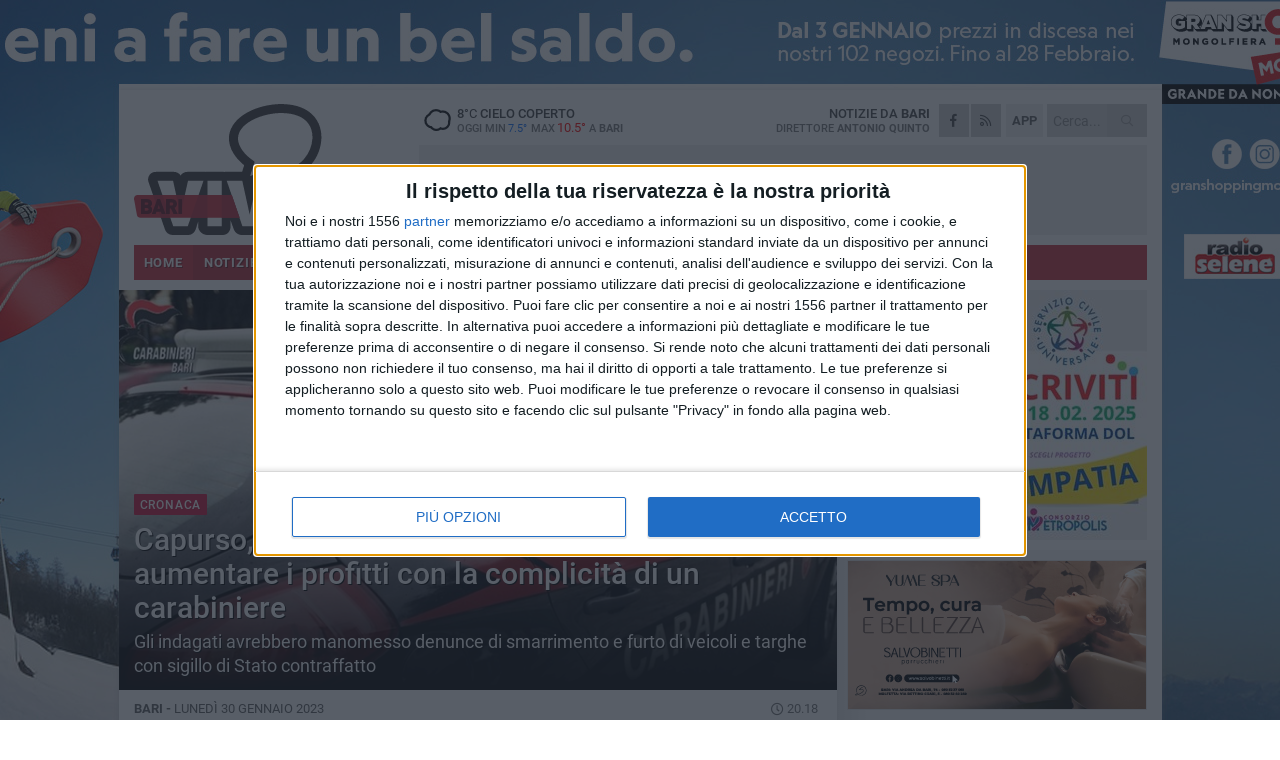

--- FILE ---
content_type: text/html; charset=utf-8
request_url: https://www.bariviva.it/notizie/capurso-agenzia-emette-pratiche-false-per-aumentare-i-profitti-con-la-complicita-di-un-carabiniere/
body_size: 21340
content:
<!DOCTYPE html>
<html lang="it" class="response svg fxd ">
<head prefix="og: http://ogp.me/ns# fb: http://ogp.me/ns/fb#">
    <title>Bari: Capurso, agenzia emette pratiche false per aumentare i profitti con la complicit&#224; di un carabiniere</title>
    <meta name="description" content="Gli indagati avrebbero manomesso denunce di smarrimento e furto di veicoli e targhe con sigillo di Stato contraffatto " />
<meta name="viewport" content="width=device-width, initial-scale=1.0">    <meta name="apple-mobile-web-app-title" content="BariViva">
    <meta name="apple-mobile-web-app-status-bar-style" content="black-translucent">
<link rel="canonical" href="https://www.bariviva.it/notizie/capurso-agenzia-emette-pratiche-false-per-aumentare-i-profitti-con-la-complicita-di-un-carabiniere/" />    <link rel="amphtml" href="https://www.bariviva.it/amp/notizie/capurso-agenzia-emette-pratiche-false-per-aumentare-i-profitti-con-la-complicita-di-un-carabiniere/" />                    <link rel="apple-touch-icon" href="https://static.gocity.it/bariviva/img/touch-60.png">
    <link rel="apple-touch-icon" sizes="76x76" href="https://static.gocity.it/bariviva/img/touch-76.png">
    <link rel="apple-touch-icon" sizes="120x120" href="https://static.gocity.it/bariviva/img/touch-120.png">
    <link rel="apple-touch-icon" sizes="152x152" href="https://static.gocity.it/bariviva/img/touch-152.png">
    <link rel="icon" href="https://static.gocity.it/bariviva/img/favicon.ico" type="image/x-icon" />
    <link rel="icon" type="image/png" href="https://static.gocity.it/bariviva/img/favicon-32x32.png" sizes="32x32" />
    <link rel="icon" type="image/png" href="https://static.gocity.it/bariviva/img/favicon-16x16.png" sizes="16x16" />
    <link rel="alternate" type="application/rss+xml" href="https://www.bariviva.it/rss/" title="RSS feed BariViva" />
    <meta property="og:type" content="article" />
<meta property="og:url" content="https://www.bariviva.it/notizie/capurso-agenzia-emette-pratiche-false-per-aumentare-i-profitti-con-la-complicita-di-un-carabiniere/" />    <meta property="og:site_name" content="BariViva" />
<meta property="fb:app_id" content="468709354289690" />    <meta property="fb:pages" content="117976425539553" /><meta property="article:publisher" content="117976425539553" />    <meta property="og:title" content="Capurso, agenzia emette pratiche false per aumentare i profitti con la complicit&#224; di un carabiniere" />
    <meta property="og:description" content="Gli indagati avrebbero manomesso denunce di smarrimento e furto di veicoli e targhe con sigillo di Stato contraffatto " />
    <meta property="og:image" content="https://bari.gocity.it/library/media/carabinieri(24).jpg" />
    <meta property="article:section" content="Cronaca" />
    <meta property="article:published_time" content="2023-01-30T19:19:18 GMT" />
    <meta property="article:modified_time" content="2023-01-30T19:19:18 GMT" />
<meta name="language" content="italian" /><meta name="google-site-verification" content="itugB4OP8UW48JFAh7S8iI_7HnJQH8sYlug-j7RgZtc" /><meta name="msvalidate.01" content="4BFAE9A7E4A3E9C22EA5C6CCD2C5FDE3" />    <link href="/bundles/css?v=dEeyNGnslQSdMQALmI0cEwyeZYLMDaeLtsKTp10fewU1" rel="preload" as="style" /><link href="/bundles/css?v=dEeyNGnslQSdMQALmI0cEwyeZYLMDaeLtsKTp10fewU1" rel="stylesheet"/>

    <link href="/bundles/deferred?v=EI2w7refD0IkrP_INU39w6BvGGKgAPw3aeDdDjBHlqI1" rel="preload" as="style" /><link href="/bundles/deferred?v=EI2w7refD0IkrP_INU39w6BvGGKgAPw3aeDdDjBHlqI1" rel="stylesheet"/>

    <link href="/bundles/icons?v=6URXDt_XKQp7_YTGi-536yZGVljGYpsX7yKYSj3eWm01" rel="preload" as="style" /><link href="/bundles/icons?v=6URXDt_XKQp7_YTGi-536yZGVljGYpsX7yKYSj3eWm01" rel="stylesheet"/>

    <link href="/style?v=142320" rel="stylesheet"><link href="/style?v=142320" rel="stylesheet" /><style>.svg #site-logo { background-image: url('https://static.gocity.it/bariviva/img/logo.svg');} .xmas.svg #site-logo { background-image: url('https://static.gocity.it/bariviva/img/logo-xmas.svg');} .svg .report-index #site .content, .report #site .content .section-logo span {background-image:url('https://static.gocity.it/bariviva/img/ireport.svg');} @media only screen and (max-width: 1023px) {.response.svg .collapse #site-logo { background-image: url('https://static.gocity.it/bariviva/img/logo-text-inv.svg'); }.response.svg.xmas .collapse #site-logo { background-image: url('https://static.gocity.it/bariviva/img/logo-text-inv-xmas.svg');}}
.ads-exp, .ads-exp a{max-height:70px;}</style>
    <script type="application/ld+json">[{ "@context": "http://schema.org", "@type":"WebSite","@id":"#website","name":"BariViva", "alternateName":"BariViva", "url":"https://www.bariviva.it", "potentialAction":{ "@type":"SearchAction","target":"https://www.bariviva.it/cerca/?search={search_term_string}","query-input":"required name=search_term_string"}}, { "@context": "http://schema.org", "@type":"Organization","@id":"#organization","name":"Viva Network","url":"http://www.vivanetwork.it", "logo":"http://www.vivanetwork.it/images/viva-network-logo.png", "sameAs":["https://www.facebook.com/viva24/"]}]</script>
    
        <script type="application/ld+json">{ "@context": "http://schema.org", "@type" : "NewsArticle", "headline" : "Capurso, agenzia emette pratiche false per aumentare i profitti con la complicità di un carabiniere", "alternativeHeadline" : "Capurso, agenzia emette pratiche false per aumentare i profitti con la complicità di un carabiniere. Gli indagati avrebbero manomesso denunce di smarrimento e furto di veicoli e targhe con sigillo di Stato contraffatto ", "articleSection": "Cronaca", "author":{"@type":"Person","name":"BariViva"}, "dateCreated" : "2023-01-30T19:19:18Z", "datePublished" : "2023-01-30T19:19:18Z", "dateModified" : "2023-01-30T19:19:18Z", "publisher":{"@type":"Organization","name":"BariViva", "logo":{"@type":"ImageObject","url":"https://static.gocity.it/bariviva/img/logo-text.png", "width" : 239, "height" : 36}}, "description" : "I carabinieri del comando provinciale di Bari hanno dato esecuzione a un'ordinanza applicativa di misura cautelare emessa dal Gip del Tribunale di Bari, su richiesta della locale Procura della Repubblica, per i reati di \"falsità in atti pubblici e/o privati\", \"accesso abusivo a sistemi informatici\", \"contraffazione di sigilli di Stato\", \"furto in abitazione\" e \"truffa\".Le condotte illecite contestate, emerse nel settembre 2020 a margine di diversa attività investigativa e accertate con tempestivi riscontri fino al maggio 2021, hanno principalmente ad oggetto l'attività imprenditoriale di...", "mainEntityOfPage":{"@type":"URL"}, "url" : "https://www.bariviva.it/notizie/capurso-agenzia-emette-pratiche-false-per-aumentare-i-profitti-con-la-complicita-di-un-carabiniere/", "image":{"@type":"ImageObject","url":"https://bari.gocity.it/library/media/carabinieri(24).jpg", "width":986, "height":657}}</script>

    
        <style>
    .bubble-color .btn.btn-action { background-color: #BF1539; border-color: #CF2E4F; box-shadow: 0px 1px 0px #A11230; }
    .bubble-color h3.story-title, .bubble-color span.story-title, div.bubble.bubble-color { background-color: #CA173C; border-right: solid 4px #B51436; }
    span.bubble-arrow.bubble-color { border-color: #CA173C transparent transparent transparent; }
    div.bubble.bubble-color img { border-color: #A11230; }
    .page-index .index span.title { color: #CA173C; }
        </style>

    <script async src="//pagead2.googlesyndication.com/pagead/js/adsbygoogle.js"></script>
<link rel="stylesheet" href="https://assets.evolutionadv.it/networkviva_it/networkviva_it-CLS.css"><script src="https://assets.evolutionadv.it/networkviva_it/networkviva_it.new.js" data-cfasync="false"></script>    </head>
<body class="non-graphic collapse splitted news ">
    
    <span class="ads-skin-containter" data-url="/adv/skin/99/"></span>
    <div id="site">
        <div id="main" class="container">
            <div id="header-wrapper">
    <div class="container">
        <header id="header">
            <div id="header-overlay"></div>
            <div id="header-main">
                <div id="header-logo">                    <div id="site-logo" >
                        <a href="/">BariViva</a>
                        <img class="print" src="https://static.gocity.it/bariviva/img/logo.png" />
                    </div>
                    <div id="header-fanpage">
                        <div id="fanpage">
                        <span class="fan-counter">13.327</span>
                            <a id="fanpage-button" href="https://www.facebook.com/bariviva.it/" target="_blank" rel="nofollow">FANPAGE</a>
                        </div>
                    </div>
                </div>
                <div id="header-logo-url" class="print">bariviva.it</div>
                <div id="header-middle">
                    <div id="header-middle-top">
                        <div id="header-meteo">
    <a href="/meteo/" title="Previsioni meteo a Bari"><div id="meteo-header" class="meteo-icon"><canvas width="28" height="28" data-icon="04n" data-color="" class="icon"></canvas></div></a>
        <div class="meteo">
            <a href="/meteo/" title="Previsioni meteo a Bari">
8<span>°C</span> cielo coperto                <div class="meteo-temp">Oggi Min<span class="meteo-min">7.5°</span>Max<span class="meteo-max">10.5°</span> a <strong>Bari</strong></div>
            </a>
        </div>

                        </div>
                        <div class="search-block">
                            <form action="/cerca/" method="GET">
                                <input type="search" class="search" name="search" placeholder="Cerca..." />
                                <button class="icon"><i class="far fa-search"></i></button>
                            </form>
                        </div>
<a href="http://m.bariviva.it/apps/download/"   target="_blank"  >
                            <div id="header-app">APP</div>
                        </a>                        <div id="header-social">
                            <a href="https://www.facebook.com/bariviva.it" target="_blank"><i class="fab fa-facebook-f social social-facebook"></i></a>                            <a href="/rss/" title="BariViva - Feed Rss"><i class="far fa-rss social social-rss"></i></a>
                        </div>
                        <div id="header-daily">
                            <p class="tagline">Notizie da <strong>Bari</strong><span>Direttore <strong>Antonio Quinto</strong></span></p>
                        </div>
                        <div class="clear"></div>
                    </div>
                    <div id="header-banner">

<div class="ads-containter" data-url="/adv/banner/5/"></div>
                    </div>
                    <div class="clear"></div>
                </div>
                <button type="button" id="menu-toggle" class="btn header-btn">
                    <span class="far fa-2x fa-bars"></span>
                    <span class="btn-undertext">Menu</span>
                </button><div id="mobile-weather">    <a href="/meteo/" title="Previsioni meteo a Bari"><div id="mobile-meteo-header" class="meteo-icon"><canvas width="28" height="28" data-icon="04n" data-color="white" class="icon"></canvas></div></a>
        <div class="meteo">
            <a href="/meteo/" title="Previsioni meteo a Bari">
8<span>°C</span> cielo coperto                <div class="meteo-temp">Oggi Min<span class="meteo-min">7.5°</span>Max<span class="meteo-max">10.5°</span> a <strong>Bari</strong></div>
            </a>
        </div>
</div>
            </div>
            <div class="clear"></div>
            <div id="menu">
                <nav>
                    <ul>

            <li class="firstitem">
                <a href="/" >HOME</a>
            </li>
            <li class="open">
                <a href="/notizie/" >NOTIZIE</a>
                <span class="expander"></span>
                <ul>
<li ><a href="/notizie/?cat=la-citta">Vita di città</a></li>
<li ><a href="/notizie/?cat=servizi-sociali">Servizi sociali</a></li>
<li ><a href="/notizie/?cat=territorio">Territorio</a></li>
<li ><a href="/notizie/?cat=bandi-e-concorsi">Bandi e concorsi</a></li>
<li ><a href="/notizie/?cat=attualita">Attualità</a></li>
<li ><a href="/notizie/?cat=speciale">Speciale</a></li>
<li class="open"><a href="/notizie/?cat=cronaca">Cronaca</a></li>
<li ><a href="/notizie/?cat=politica">Politica</a></li>
<li ><a href="/notizie/?cat=palazzo-di-citta">Enti locali</a></li>
<li ><a href="/notizie/?cat=turismo">Turismo</a></li>
                </ul>
            </li>
            <li >
                <a href="/sport/" >SPORT</a>
                <span class="expander"></span>
                <ul>
<li ><a href="/sport/?cat=calcio">Calcio</a></li>
<li ><a href="/sport/?cat=nuoto">Nuoto</a></li>
<li ><a href="/sport/?cat=arti-marziali">Arti Marziali</a></li>
<li ><a href="/sport/?cat=tennis">Tennis</a></li>
<li ><a href="/sport/?cat=volley">Volley</a></li>
<li ><a href="/sport/?cat=altri-sport">Altri sport</a></li>
                </ul>
            </li>
            <li >
                <a href="/rubriche/" >RUBRICHE</a>
                <span class="expander"></span>
                <ul>
<li ><a href="/rubriche/t-innova-per-la-tua-impresa/">T-innova per la tua impresa</a></li>
<li ><a href="/rubriche/il-mondo-wealth-management/">Il Mondo Wealth Management</a></li>
                </ul>
            </li>
            <li >
                <a href="/eventi/" >AGENDA</a>
            </li>
            <li >
                <a href="/ireport/" >iREPORT</a>
            </li>
            <li >
                <a href="/meteo/" >METEO</a>
            </li>
            <li >
                <a href="/video/" >VIDEO</a>
            </li>
            <li >
                <a href="/elezioni/" >AMMINISTRATIVE</a>
            </li>
<li class="search-block">
    <form action="/cerca/" method="GET">
        <input type="search" class="search" name="search" placeholder="Cerca..." />
        <button class="icon"><i class="far fa-search"></i></button>
    </form>
</li>
                    </ul>
                </nav>
            </div>
          </header>
    </div>
    <div class="clear"></div>
</div>


            <div class="ads-containter ads-mega ads-mega-page" data-url="/adv/banner/108/"></div>
            <div id="gctyvvadblck"></div>
            <div class="content-wrapper ">
                
                <div class="content-side-wrapper content-first">
                    
    <div class="content categorized">
        <article class=" mode2">
            <ul class="breadcrumbs noborder"><li><i class="far fa-angle-right"></i><a href="/" title="Home">Home</a></li><li><i class="far fa-angle-right"></i><a href="/notizie/" title="Notizie e aggiornamenti">Notizie e aggiornamenti</a></li></ul><script type="application/ld+json">{ "@context": "http://schema.org", "@type" : "BreadcrumbList", "itemListElement": [{ "@type": "ListItem", "position": 1, "item": { "@id": "https://www.bariviva.it/", "name": "Home" } },{ "@type": "ListItem", "position": 2, "item": { "@id": "https://www.bariviva.it/notizie/", "name": "Notizie e aggiornamenti" } }]}</script>
            <header>
                <figure><img src="https://bari.gocity.it/library/media/carabinieri(24).jpg" class="responsive content-img" alt="carabinieri JPG" /><figcaption class="content-img-caption">carabinieri JPG</figcaption></figure>
                <div>
                    <span class="category"  style="color:#CA173C; background-color:#CA173C">Cronaca</span><h1>Capurso, agenzia emette pratiche false per aumentare i profitti con la complicità di un carabiniere</h1><p class="tagline">Gli indagati avrebbero manomesso denunce di smarrimento e furto di veicoli e targhe con sigillo di Stato contraffatto <span></span></p>
                </div>
            </header>
            <div class="clear"></div>
            <div class="contentdate">
                <span class="datezone">Bari - </span>lunedì 30 gennaio 2023
<span class="datetime"><i class="far fa-clock"></i> 20.18</span>                                            </div>
            <div class="ads-containter ads-page ads-content" data-url="/adv/banner/80/"></div>            <div class="sharing" data-url="https://www.bariviva.it/notizie/capurso-agenzia-emette-pratiche-false-per-aumentare-i-profitti-con-la-complicita-di-un-carabiniere/" data-title="Bari: Capurso, agenzia emette pratiche false per aumentare i profitti con la complicit&#224; di un carabiniere" data-counter="41" data-comments="0" data-app="468709354289690"></div>
            
            <div class="clear"></div>
            <div class="ads-containter ads-custom " ><div id="video-evo-player" class="player_evolution"><span class="evo-label-logo">Powered by <a target="_blank" href="https://evolutiongroup.digital/"><img src="https://evolutiongroup.digital/wp-content/themes/evolution_group/assets/static/logo/logo-evolutiongroup-black.svg" alt="powered by evolution group"></a></span></div></div>
            
            <div class="p first">I carabinieri del comando provinciale di Bari hanno dato esecuzione a un'ordinanza applicativa di misura cautelare emessa dal Gip del Tribunale di Bari, su richiesta della locale Procura della Repubblica, per i reati di "falsità in atti pubblici e/o privati", "accesso abusivo a sistemi informatici", "contraffazione di sigilli di Stato", "furto in abitazione" e "truffa".<br /><br />Le condotte illecite contestate, emerse nel settembre 2020 a margine di diversa attività investigativa e accertate con tempestivi riscontri fino al maggio 2021, hanno principalmente ad oggetto l'attività imprenditoriale di un'agenzia di pratiche auto di Capurso i cui gestori, fratello e sorella, grazie alla parentela con un carabiniere in servizio presso una stazione carabinieri, avevano incrementato il proprio volume d'affari garantendo alla clientela un servizio semplice e veloce di perfezionamento delle pratiche.<br /><br />In particolare, secondo l'impostazione accusatoria accolta dal Gip (fatta salva la valutazione nelle fasi successive con il contributo della difesa), gli indagati, al fine di concludere positivamente e/o velocizzare il perfezionamento delle richieste all'ACI/PRA, avrebbero falsificato, utilizzando anche un sigillo di Stato contraffatto, denunce di smarrimento e/o furto di veicoli e targhe, anche accedendo abusivamente alla banca dati in uso alle forze di polizia, in favore di clienti a volte ignari dell'illiceità di tali condotte e altre, invece, ben consapevoli della scorciatoia intrapresa, se non addirittura complici in vere e proprie truffe assicurative.<br /><br />L'agenzia beneficiava dell'indispensabile apporto del marito carabiniere della co-gestrice, il quale si prestava a interrogare i database in uso alle forze di polizia per poi sottoscrivere le false denunce che, però, non venivano effettivamente inserite nei sistemi informatici di riferimento.<br /><br />Il Gio, accogliendo pienamente la tesi accusatoria e decretando di fatto la chiusura dell'attività imprenditoriale, ha disposto la misura interdittiva del "divieto per 12 mesi di esercitare l'attività professionale di consulente automobilistico e l'impresa di pratiche auto per il co-titolare dell'agenzia, mentre ha deciso la misura più afflittiva degli arresti domiciliari" nei confronti sia della sorella e socia in affari sia del cognato carabiniere. La coppia avrebbe sfruttato il bagaglio esperienziale maturato nella falsificazione di atti anche per contraffare:<br /><br />- certificati medici in favore del militare, il quale riusciva così ad assentarsi indebitamente dal lavoro;<br />- attestazioni di negatività al Covid 19 a beneficio di propri conoscenti;<br />- una lettera d'ufficio per trasmettere un'istanza, falsamente motivata, di annullamento di una contravvenzione al C.d.S. emessa da un comando di polizia locale nei confronti di un commilitone, destinatario per tale motivo della misura cautelare interdittiva della sospensione per 12 mesi dall'esercizio del pubblico ufficio per aver concorso nella predetta falsità in atti.<br /><br />Nell'ambito dell'attività investigativa, condotta principalmente attraverso intercettazioni, acquisizioni di testimonianze e documenti, i Carabinieri hanno anche accertato un ulteriore episodio illecito a carico di un altro militare che avrebbe falsificato il contenuto di un'annotazione di P.G. relativa all'esecuzione di un ordine di cattura. Nei suoi confronti il Gip ha disposto la sospensione per 12 mesi dall'esercizio del pubblico ufficio.<br /><br />I carabinieri indagati, per cui sono contestualmente scattate analoghe misure cautelari disciplinari (sospensione obbligatoria dal servizio), erano stati già da tempo rimossi dai propri incarichi e allontanati dalla propria sede di servizio.<br /><br />Il procedimento si trova nella fase delle indagini preliminari e che, all'esecuzione della misura cautelare odierna, seguirà l'interrogatorio di garanzia e il confronto con la difesa degli indagati, la cui eventuale colpevolezza, in ordine ai reati contestati, dovrà essere accertata in sede di processo nel contraddittorio tra le parti.<br /><div class="fb-quote"></div></div>
                    </article>
        
        <ul class="tags bottom"><li>Carabinieri</li><li>Truffa</li><li>Capurso</li></ul>

    <div class="index-wrapper">
        <div class="index-list index-list-mode10 index-list-2">
                <div class="index">
                    
<a href="/sport/valerio-di-cesare-promosso-direttore-sportivo-del-bari/" ><div class="boxed-img"><img src="https://bari.gocity.it/library/media/bigbox_img_20260119_wa0072.jpg" alt="Valerio Di Cesare promosso direttore sportivo del Bari" /></div></a>                                        <div class="boxed-title boxed-title-dated ">
<span class="date">
                                
                                19 gennaio 2026
                            </span>                        <span class="title"><a href="/sport/valerio-di-cesare-promosso-direttore-sportivo-del-bari/" >Valerio Di Cesare promosso direttore sportivo del Bari</a></span>
                                            </div>
                </div>
                <div class="index">
                    
<a href="/sport/ssc-bari-moreno-longo-e-il-nuovo-allenatore/" ><div class="boxed-img"><img src="https://bari.gocity.it/library/media/bigbox_6764_r4ifi8cugng361go1ha0j.jpg" alt="SSC Bari: Moreno Longo è il nuovo allenatore" /></div></a>                                        <div class="boxed-title boxed-title-dated ">
<span class="date">
                                
                                19 gennaio 2026
                            </span>                        <span class="title"><a href="/sport/ssc-bari-moreno-longo-e-il-nuovo-allenatore/" >SSC Bari: Moreno Longo &#232; il nuovo allenatore</a></span>
                                            </div>
                </div>
        </div>
    </div>
        
<div class="ads-containter ads-custom  ads-page ads-content ads-content-btm"><div class="PCT2587"><script>if("none"!=window.getComputedStyle(document.currentScript.parentElement.parentElement).getPropertyValue("display")){var e=document.createElement("ins");e.setAttribute("data-revive-zoneid","2587"),e.setAttribute("data-revive-id","e590432163035a6e5fc26dac29dd7e0b"),document.currentScript.parentElement.appendChild(e)}</script><script async src="//adv.presscommtech.com/www/delivery/asyncjs.php"></script></div></div>
        <div class="comments" id="comments"><div class="fb-comments" data-href="https://www.bariviva.it/notizie/capurso-agenzia-emette-pratiche-false-per-aumentare-i-profitti-con-la-complicita-di-un-carabiniere/" data-width="100%" data-numposts="5" ></div><div class="clear"></div></div>
        <ins data-revive-zoneid="2584" data-revive-id="e590432163035a6e5fc26dac29dd7e0b"></ins><script async src="//adv.presscommtech.com/www/delivery/asyncjs.php"></script>
<div class="ads-containter ads-page" data-url="/adv/banner/93/"></div>
<div class="ads-containter ads-page" data-url="/adv/banner/81/"></div>
 <div class="ads ads-responsive g-ads" ><ins class="adsbygoogle" style="display:block;width:468px;height:60px" data-ad-client="ca-pub-7787459891407465" data-ad-slot="7721169835" ></ins><script>(adsbygoogle = window.adsbygoogle || []).push({});</script></div>
        
            <div class="story-wrapper tag-story">
            <span class="story-title bubble">Altri contenuti a tema</span>
            <span class="bubble-arrow"></span>
        <div class="story-list">
                <div class="story ">
                        
                            <a href="/notizie/esercitazione-dei-carabinieri-a-bari-simulata-un-emergenza-al-cinema-con-100-militari-e-un-elicottero/" >
                                <img src="https://bari.gocity.it/library/media/big_whatsapp_image_2026_01_13_at_134934j.jpg" alt="Esercitazione dei Carabinieri a Bari: simulata un&#39;emergenza al cinema con 100 militari e un elicottero" />
                            </a>
                                                                        <span class="storycategory"   style="color:#174dab;background-color:#174dab"  >Attualità</span>                        <span class="title"><a href="/notizie/esercitazione-dei-carabinieri-a-bari-simulata-un-emergenza-al-cinema-con-100-militari-e-un-elicottero/" >Esercitazione dei Carabinieri a Bari: simulata un&#39;emergenza al cinema con 100 militari e un elicottero</a></span>
<span class="subtitle">Un&#39;operazione complessa volta a verificare le capacit&#224; di reazione</span>                </div>
                <div class="story ">
                        
                            <a href="/notizie/assalto-ad-un-camion-carico-di-olio-sulla-corato-castel-del-monte/" >
                                <img src="https://bari.gocity.it/library/media/big_carabinieri(30).jpg" alt="Assalto ad un camion carico di olio sulla Corato-Castel del Monte" />
                            </a>
                                                                                                <span class="title"><a href="/notizie/assalto-ad-un-camion-carico-di-olio-sulla-corato-castel-del-monte/" >Assalto ad un camion carico di olio sulla Corato-Castel del Monte</a></span>
<span class="subtitle">L&#39;autista &#232; stato lasciato in stato di choc nelle campagne di Rutigliano, mentre l’autocisterna, svuotata del prezioso carico, &#232; stata rinvenuta pi&#249; tardi a Cerignola</span>                </div>
                <div class="story ">
                        
                            <a href="/notizie/messaggi-truffa-asl-bari-mette-in-guardia-i-cittadini-non-rispondete-e-denunciate/" >
                                <img src="https://bari.gocity.it/library/media/big_truffa_telematica_.jpg" alt="Messaggi truffa, ASL Bari mette in guardia i cittadini: &#171;Non rispondete e denunciate&#187;" />
                            </a>
                                                                                                <span class="title"><a href="/notizie/messaggi-truffa-asl-bari-mette-in-guardia-i-cittadini-non-rispondete-e-denunciate/" >Messaggi truffa, ASL Bari mette in guardia i cittadini: &#171;Non rispondete e denunciate&#187;</a></span>
<span class="subtitle">Gli sms arrivano da “fantomatici Cup” o sedicenti uffici sanitar</span>                </div>
                <div class="story ">
                        
                            <a href="/notizie/droga-nascosta-in-un-armadio-dell-azienda-due-arresti-a-monopoli/" >
                                <img src="https://bari.gocity.it/library/media/big_foto_(1)(1).jpg" alt="Droga nascosta in un armadio dell’azienda: due arresti a Monopoli" />
                            </a>
                                                                                                <span class="title"><a href="/notizie/droga-nascosta-in-un-armadio-dell-azienda-due-arresti-a-monopoli/" >Droga nascosta in un armadio dell’azienda: due arresti a Monopoli</a></span>
<span class="subtitle">L&#39;operazione condotta dai Carabinieri della locale Compagnia</span>                </div>
                <div class="story ">
                        
                            <a href="/notizie/i-carabinieri-donano-materiale-ludico-didattico-ai-bambini-del-policlinico-di-bari/" >
                                <img src="https://bari.gocity.it/library/media/big_il_personale_civile_in_servizio_nell_arma_dei_carabinieri_dona_materiale_ludico_didattico_ai_bambini_del_policlinico_di_barij.jpg" alt="I Carabinieri donano materiale del ludico-didattico ai bambini del Policlinico di Bari" />
                            </a>
                                                                        <span class="storycategory"   style="color:#174dab;background-color:#174dab"  >Attualità</span>                        <span class="title"><a href="/notizie/i-carabinieri-donano-materiale-ludico-didattico-ai-bambini-del-policlinico-di-bari/" >I Carabinieri donano materiale del ludico-didattico ai bambini del Policlinico di Bari</a></span>
<span class="subtitle">&#171;Regalare un momento di gioco &#232; il nostro modo per augurare loro speranza e serenit&#224;&#187;</span>                </div>
                <div class="story ">
                        
                            <a href="/notizie/bitritto-arrestato-dai-carabinieri-con-9-5-kg-di-hashish-dopo-inseguimento/" >
                                <img src="https://bari.gocity.it/library/media/big_carabinieri(29).jpg" alt="Bitritto, arrestato dai Carabinieri con 9,5 kg di hashish dopo inseguimento" />
                            </a>
                                                                                                <span class="title"><a href="/notizie/bitritto-arrestato-dai-carabinieri-con-9-5-kg-di-hashish-dopo-inseguimento/" >Bitritto, arrestato dai Carabinieri con 9,5 kg di hashish dopo inseguimento</a></span>
<span class="subtitle">I fatti risalgono a luned&#236; 15 dicembre</span>                </div>
                <div class="story ">
                        
                            <a href="/notizie/tentato-omicidio-al-san-paolo-nel-2016-arresti-in-corso-a-bari/" >
                                <img src="https://bari.gocity.it/library/media/big_carabinieri(29).jpg" alt="Tentato omicidio al San Paolo nel 2016, arresti in corso a Bari" />
                            </a>
                                                                                                <span class="title"><a href="/notizie/tentato-omicidio-al-san-paolo-nel-2016-arresti-in-corso-a-bari/" >Tentato omicidio al San Paolo nel 2016, arresti in corso a Bari</a></span>
<span class="subtitle">Ulteriori dettagli verranno forniti in mattinata dai Carabinieri</span>                </div>
                <div class="story ">
                        
                            <a href="/notizie/impatto-tra-due-furgoni-sulla-statale-100-estratto-dalle-lamiere-un-autista/" >
                                <img src="https://bari.gocity.it/library/media/big_img_20251108_wa0007.jpg" alt="Impatto tra due furgoni sulla statale 100: estratto dalle lamiere un autista" />
                            </a>
                                                                                                <span class="title"><a href="/notizie/impatto-tra-due-furgoni-sulla-statale-100-estratto-dalle-lamiere-un-autista/" >Impatto tra due furgoni sulla statale 100: estratto dalle lamiere un autista</a></span>
<span class="subtitle">Intervento tempestivo dei Vigili del Fuoco di Bari</span>                </div>
        </div>
    </div>

<div class="ads-containter ads-custom  ads-page ads-content"><div class="PCT2588"><script>if("none"!=window.getComputedStyle(document.currentScript.parentElement.parentElement).getPropertyValue("display")){var e=document.createElement("ins");e.setAttribute("data-revive-zoneid","2588"),e.setAttribute("data-revive-id","e590432163035a6e5fc26dac29dd7e0b"),document.currentScript.parentElement.appendChild(e)}</script><script async src="//adv.presscommtech.com/www/delivery/asyncjs.php"></script></div></div>
<div class="banner banner-color banner-newsletter">
    <div class="banner-right-side">
        <div class="banner-right-side-inside">
            <span class="newsletter-title">Iscriviti alla Newsletter</span>
<form action="/newsletter/" data-ajax="true" data-ajax-loading="#newsletter-loading" data-ajax-mode="replace" data-ajax-update="#newsletter-result" id="form0" method="post">                <input class="text buttoned" name="email" id="email" placeholder="Indirizzo e-mail" data-val="true" type="email" />
                        <button type="submit" class="button buttoned" id="newsletter-signup">Iscriviti</button>
                        <span class="newsletter-result" id="newsletter-result"></span>
                        <span class="newsletter-loading" id="newsletter-loading" style="display:none"><img src="/contents/img/UI/rolling.gif" alt="loading"/></span>
                        <span class="newsletter-validation-error" data-valmsg-for="email" data-valmsg-replace="true"></span>
</form>        </div><span class="bubble-arrow"></span>
        <span class="newsletter-info">Iscrivendoti accetti i <a href="/info/privacy/newsletter/" rel="nofollow">termini</a> e la <a href="/info/privacy/" rel="nofollow">privacy policy</a></span>
    </div>
    <div class="banner-left-side">
        <img src="/contents/img/UI/newsletter-email.png" alt="Newsletter" width="100"/>
        <div class="clear"></div>
        Ricevi aggiornamenti e contenuti da Bari <span>gratis</span> nella tua e-mail
    </div>
    <div class="clear"></div>
</div>
        
    <div class="index-wrapper">
        <div class="index-list index-list-mode10 index-list-8">
                <div class="index">
                    
<a href="/notizie/amleto-magellano-chi-era-il-39enne-ucciso-al-quartiere-carrassi/" ><div class="boxed-img"><img src="https://bari.gocity.it/library/media/bigbox_amleto_magellano.jpg" alt="Amleto Magellano, chi era il 39enne ucciso al quartiere Carrassi" /></div></a>                                        <div class="boxed-title boxed-title-dated ">
<span class="date">
                                
                                19 gennaio 2026
                            </span>                        <span class="title"><a href="/notizie/amleto-magellano-chi-era-il-39enne-ucciso-al-quartiere-carrassi/" >Amleto Magellano, chi era il 39enne ucciso al quartiere Carrassi</a></span>
                                            </div>
                </div>
                <div class="index">
                    
<a href="/notizie/consegnati-44-encomi-al-personale-della-polizia-locale-presentato-il-report-delle-attivita-2025/" ><div class="boxed-img"><img src="https://bari.gocity.it/library/media/bigbox_19_01_26_questo_pomeriggio_la_consegna_di_44_encomi_al_personale_della_polizia_locale_1j.jpg" alt="Consegnati 44 encomi al personale della Polizia locale: presentato il report delle attività 2025" /></div></a>                                        <div class="boxed-title boxed-title-dated ">
<span class="date">
                                
                                19 gennaio 2026
                            </span>                        <span class="title"><a href="/notizie/consegnati-44-encomi-al-personale-della-polizia-locale-presentato-il-report-delle-attivita-2025/" >Consegnati 44 encomi al personale della Polizia locale: presentato il report delle attivit&#224; 2025</a></span>
                                            </div>
                </div>
                <div class="index">
                    
<a href="/notizie/crisi-ssc-bari-ciaula-fdi-contro-leccese-e-la-narrazione-del-centrosinistra/" ><div class="boxed-img"><img src="https://bari.gocity.it/library/media/bigbox_615799869_10235708722592391_6352200859657321782_n.jpg" alt="Crisi SSC Bari, Ciaula (FDI) contro Leccese e la narrazione del centrosinistra" /></div></a>                                        <div class="boxed-title boxed-title-dated ">
<span class="date">
                                
                                19 gennaio 2026
                            </span>                        <span class="title"><a href="/notizie/crisi-ssc-bari-ciaula-fdi-contro-leccese-e-la-narrazione-del-centrosinistra/" >Crisi SSC Bari, Ciaula (FDI) contro Leccese e la narrazione del centrosinistra</a></span>
                                            </div>
                </div>
                <div class="index">
                    
<a href="/sport/ennesimo-ribaltone-ssc-bari-torna-longo-addio-a-magalini/" ><div class="boxed-img"><img src="https://bari.gocity.it/library/media/bigbox_20250424_124633.jpg" alt="Ennesimo ribaltone SSC Bari: torna Longo, addio a Magalini" /></div></a>                                        <div class="boxed-title boxed-title-dated ">
<span class="date">
                                
                                19 gennaio 2026
                            </span>                        <span class="title"><a href="/sport/ennesimo-ribaltone-ssc-bari-torna-longo-addio-a-magalini/" >Ennesimo ribaltone SSC Bari: torna Longo, addio a Magalini</a></span>
                                            </div>
                </div>
                <div class="index">
                    
<a href="/notizie/ospedale-pediatrico-giovanni-xxiii-di-bari-bambino-di-11-anni-dona-fegato-e-cornee/" ><div class="boxed-img"><img src="https://bari.gocity.it/library/media/bigbox_b5a64700_fc6e_4e99_9d53_075c800bb320j.jpg" alt="Al Giovanni XXIII di Bari: bambino di 11 anni dona fegato e cornee" /></div></a>                                        <div class="boxed-title boxed-title-dated ">
<span class="date">
                                
                                19 gennaio 2026
                            </span>                        <span class="title"><a href="/notizie/ospedale-pediatrico-giovanni-xxiii-di-bari-bambino-di-11-anni-dona-fegato-e-cornee/" >Al Giovanni XXIII di Bari: bambino di 11 anni dona fegato e cornee</a></span>
                                            </div>
                </div>
                <div class="index">
                    
<a href="/notizie/il-sindaco-metropolitano-vito-leccese-sul-successo-del-film-buen-camino/" ><div class="boxed-img"><img src="https://bari.gocity.it/library/media/bigbox_buencamino_cover.jpg" alt="Il sindaco metropolitano Vito Leccese sul successo del film  &quot;Buen Camino &quot;" /></div></a>                                        <div class="boxed-title boxed-title-dated ">
<span class="date">
                                
                                19 gennaio 2026
                            </span>                        <span class="title"><a href="/notizie/il-sindaco-metropolitano-vito-leccese-sul-successo-del-film-buen-camino/" >Il sindaco metropolitano Vito Leccese sul successo del film &quot;Buen Camino&quot;</a></span>
                                            </div>
                </div>
                <div class="index">
                    
<a href="/sport/cesena-bari-in-vendita-i-biglietti-per-la-curva-ospiti-1/" ><div class="boxed-img"><img src="https://bari.gocity.it/library/media/bigbox_baresi_a_cesena(1).jpg" alt="Cesena-Bari, in vendita i biglietti per la curva ospiti" /></div></a>                                        <div class="boxed-title boxed-title-dated ">
<span class="date">
                                
                                19 gennaio 2026
                            </span>                        <span class="title"><a href="/sport/cesena-bari-in-vendita-i-biglietti-per-la-curva-ospiti-1/" >Cesena-Bari, in vendita i biglietti per la curva ospiti</a></span>
                                            </div>
                </div>
                <div class="index">
                    
<a href="/notizie/al-via-i-lavori-di-potenziamento-della-rete-elettrica-su-corso-vittorio-emanuele-a-bari/" ><div class="boxed-img"><img src="https://bari.gocity.it/library/media/bigbox_lavori_rete_elettricaj.jpg" alt="Al via i lavori di potenziamento della rete elettrica su Corso Vittorio Emanuele a Bari" /></div></a>                                        <div class="boxed-title boxed-title-dated ">
<span class="date">
                                
                                19 gennaio 2026
                            </span>                        <span class="title"><a href="/notizie/al-via-i-lavori-di-potenziamento-della-rete-elettrica-su-corso-vittorio-emanuele-a-bari/" >Al via i lavori di potenziamento della rete elettrica su Corso Vittorio Emanuele a Bari</a></span>
                                            </div>
                </div>
        </div>
    </div>

    </div>

                </div>
                <div class="right-side-wrapper">
                    
    
    
    <div class="ads-containter ads-side" data-url="/adv/banner/80/"></div>
    <div class="right-pack">
<div class="ads-containter ads-side" data-url="/adv/banner/93/"></div>
<div class="ads-containter ads-side" data-url="/adv/banner/81/"></div>
<div class="ads-native-container " data-url="/adv/native/31/"></div><div class="clear"></div>

<div class="ads-containter ads-custom  ads-side"><div class="PCT2587"><script>if("none"!=window.getComputedStyle(document.currentScript.parentElement.parentElement).getPropertyValue("display")){var e=document.createElement("ins");e.setAttribute("data-revive-zoneid","2587"),e.setAttribute("data-revive-id","e590432163035a6e5fc26dac29dd7e0b"),document.currentScript.parentElement.appendChild(e)}</script><script async src="//adv.presscommtech.com/www/delivery/asyncjs.php"></script></div></div>
    </div>
    <div class="right-pack right-pack-light">
<div class="ads-containter ads-custom  ads-side"><div class="PCT2588"><script>if("none"!=window.getComputedStyle(document.currentScript.parentElement.parentElement).getPropertyValue("display")){var e=document.createElement("ins");e.setAttribute("data-revive-zoneid","2588"),e.setAttribute("data-revive-id","e590432163035a6e5fc26dac29dd7e0b"),document.currentScript.parentElement.appendChild(e)}</script><script async src="//adv.presscommtech.com/www/delivery/asyncjs.php"></script></div></div>
<div class="ads-containter" data-url="/adv/banner/82/"></div>
        <div id="right-affix">
    <div class="side-wrapper">
            <div class="side-title">Pi&#249; letti questa settimana</div>
        <div class="side-list">
                <div class="side ">
                    <a href="/notizie/bagliore-tra-sammichele-e-casamassima-non-era-un-meteorite/" >
                        
<img src="https://bari.gocity.it/library/media/box_bagliore_nelle_campagne.jpg" alt="Bagliore tra Sammichele e Casamassima: non era un meteorite" />                                                                            <span class="date">marted&#236; 13 gennaio</span>
                                                <span class="title">Bagliore tra Sammichele e Casamassima: non era un meteorite</span>
                    </a>
                </div>
                <div class="side ">
                    <a href="/notizie/tentato-omicidio-e-omicidio-nel-carcere-di-bari-due-arresti/" >
                        
<img src="https://bari.gocity.it/library/media/box_img_20240817_222612.jpg" alt="Tentato omicidio e omicidio nel carcere di Bari, due arresti" />                                                                            <span class="date">gioved&#236; 15 gennaio</span>
                                                <span class="title">Tentato omicidio e omicidio nel carcere di Bari, due arresti</span>
                    </a>
                </div>
                <div class="side ">
                    <a href="/notizie/vortice-maestrale-sugli-strisciuglio-ultimo-atto-un-prosciolto-e-un-assolto/" >
                        
<img src="https://bari.gocity.it/library/media/box_corte.jpg" alt="&quot;Vortice-Maestrale&quot; sugli Strisciuglio. Ultimo atto: un prosciolto e un assolto" />                                                                            <span class="date">sabato 17 gennaio</span>
                                                <span class="title">&quot;Vortice-Maestrale&quot; sugli Strisciuglio. Ultimo atto: un prosciolto e un assolto</span>
                    </a>
                </div>
                <div class="side ">
                    <a href="/notizie/titti-divella-presenta-a-bari-frammenti/" >
                        
<img src="https://bari.gocity.it/library/media/box_titti_divella.jpg" alt="Titti Divella presenta a Bari “Frammenti”" />                                                                            <span class="date">marted&#236; 13 gennaio</span>
                                                <span class="title">Titti Divella presenta a Bari “Frammenti”</span>
                    </a>
                </div>
                <div class="side ">
                    <a href="/notizie/accoltellato-per-strada-40enne-muore-dopo-la-corsa-al-policlinico/" >
                        
<img src="https://bari.gocity.it/library/media/box_bari(42).jpg" alt="Accoltellato per strada, 39enne muore dopo la corsa al Policlinico" />                                                                            <span class="date">sabato 17 gennaio</span>
                                                <span class="title">Accoltellato per strada, 39enne muore dopo la corsa al Policlinico</span>
                    </a>
                </div>
                <div class="side ">
                    <a href="/notizie/mori-in-cella-a-bari-non-fu-suicidio-fu-ammazzato-perche-dava-fastidio/" >
                        
<img src="https://bari.gocity.it/library/media/box_8406835_10132150_lacarpia_turturo_omicidio_gravina_demenza.jpg" alt="Mor&#236; in cella a Bari: &#171;Non fu suicidio: fu ammazzato perch&#233; dava fastidio&#187;" />                                                                            <span class="date">gioved&#236; 15 gennaio</span>
                                                <span class="title">Mor&#236; in cella a Bari: &#171;Non fu suicidio: fu ammazzato perch&#233; dava fastidio&#187;</span>
                    </a>
                </div>
        </div>
    </div>
         <div class="ads  g-ads" ><ins class="adsbygoogle" style="display:block;width:300px;height:250px" data-ad-client="ca-pub-3454615937939067" data-ad-slot="8610254161" ></ins><script>(adsbygoogle = window.adsbygoogle || []).push({});</script></div>
    </div></div>


    

                </div>
            </div>
            <div class="clear"></div>
            <div class="clear"></div>
<div id="prefooter-wrapper">
    <div class="container">
<nav id="footer-menu">
        <ul>
                <li class="container"><a href="/notizie/" title="Notizie" >Notizie da Bari</a>
                        <ul>
<li><a href="/notizie/?cat=la-citta" title="Vita di città">Vita di città</a></li><li><a href="/notizie/?cat=servizi-sociali" title="Servizi sociali">Servizi sociali</a></li><li><a href="/notizie/?cat=territorio" title="Territorio">Territorio</a></li><li><a href="/notizie/?cat=bandi-e-concorsi" title="Bandi e concorsi">Bandi e concorsi</a></li><li><a href="/notizie/?cat=attualita" title="Attualità">Attualità</a></li><li><a href="/notizie/?cat=speciale" title="Speciale">Speciale</a></li><li><a href="/notizie/?cat=cronaca" title="Cronaca">Cronaca</a></li><li><a href="/notizie/?cat=politica" title="Politica">Politica</a></li><li><a href="/notizie/?cat=palazzo-di-citta" title="Enti locali">Enti locali</a></li><li><a href="/notizie/?cat=turismo" title="Turismo">Turismo</a></li>                        </ul>
                </li>
                <li class="container"><a href="/sport/" title="Sport" >Notizie sportive</a>
                        <ul>
<li><a href="/sport/?cat=calcio" title="Calcio">Calcio</a></li><li><a href="/sport/?cat=nuoto" title="Nuoto">Nuoto</a></li><li><a href="/sport/?cat=arti-marziali" title="Arti Marziali">Arti Marziali</a></li><li><a href="/sport/?cat=tennis" title="Tennis">Tennis</a></li><li><a href="/sport/?cat=volley" title="Volley">Volley</a></li><li><a href="/sport/?cat=altri-sport" title="Altri sport">Altri sport</a></li>                        </ul>
                </li>
                <li class="container"><a href="/rubriche/" title="Rubriche" >Le Rubriche di BariViva</a>
                        <ul>
<li><a href="/rubriche/t-innova-per-la-tua-impresa/" title="T-innova per la tua impresa">T-innova per la tua impresa</a></li><li><a href="/rubriche/il-mondo-wealth-management/" title="Il Mondo Wealth Management">Il Mondo Wealth Management</a></li>                        </ul>
                </li>
                <li class="container"><a href="/eventi/" title="Agenda eventi" >Agenda eventi di Bari</a>
                </li>
                <li class="container"><a href="/ireport/" title="iReport le segnalazioni dei lettori" >Segnalazioni iReport</a>
                </li>
                <li class="container"><a href="/meteo/" title="Previsioni meteo per Bari" >Previsioni meteo</a>
                </li>
                <li class="container"><a href="/video/" title="BariViva TV: i video della redazione" >Video</a>
                </li>
                <li class="container"><a href="/elezioni/" title="Elezioni amministrative" >Elezioni amministrative 2019 a Bari</a>
                </li>
        </ul>
</nav>


        <div class="fixed-block-wrapper">
            <div class="fixed-block" id="footer-side">
<a href="http://m.bariviva.it/apps/download/"  target="_blank" >
                                                   <div id="footer-app-logo" class="left" style="background-image: url('https://static.gocity.it/bariviva/img/app.png')" ></div>
<div id="footer-app-qrcode" class="left" style="background-image: url('https://static.gocity.it/bariviva/img/app-qr.png')" ></div>                                                   <div id="footer-app">
                                                       <span>BariViva APP</span>
                                                       <p>
                                                           Scarica l&#39;applicazione per iPhone, iPad e Android e ricevi notizie push
                                                       </p>
                                                   </div>
                                               </a>
                    <div class="clear"></div>
                <div class="other-block"><a id="newsletter"></a>
                    <span>Iscriviti alla Newsletter</span>
                    <p>
                        Registrati per ricevere aggiornamenti e contenuti da Bari nella tua casella di posta <small>Iscrivendoti accetti i <a href="/info/privacy/newsletter/" rel="nofollow">termini</a> e la <a href="/info/privacy/" rel="nofollow">privacy policy</a></small>
                    </p>
<form action="/newsletter/" data-ajax="true" data-ajax-loading="#ft-newsletter-loading" data-ajax-mode="replace" data-ajax-update="#ft-newsletter-result" id="form1" method="post">                        <span class="newsletter-result" id="ft-newsletter-result"></span>
                        <span class="newsletter-loading" id="ft-newsletter-loading"><img src="/contents/img/UI/rolling.gif" alt="loading" /></span>
                        <span class="newsletter-validation-error" data-valmsg-for="email" data-valmsg-replace="true"></span>
                        <input class="text buttoned" name="email" id="ft-email" placeholder="Indirizzo e-mail" data-val="true" type="email" />
                        <button type="submit" class="button buttoned" id="ft-newsletter-signup">Iscriviti</button>
</form>                </div>
            </div>
            <div class="clear"></div>
        </div>
    </div>
    <div class="clear"></div>
</div>
<div id="footer-wrapper">
    <div class="container">      
            <div id="footer-logo">
                <a title="InnovaNews" href="http://www.innovanews.it" rel="nofollow" target="_blank"><img alt="InnovaNews" src="https://static.gocity.it/bariviva/img/innovanews.svg" /></a>
            </div>
            <div id="footer-links">
        <ul>
                <li ><a href="/info/" title="Contatti"  >Contatti</a></li>
                <li ><a href="/info/privacy/" title="Policy e Privacy"  >Policy e Privacy</a></li>
                <li class="badge"><a href="https://www.gocity.it/" title="GoCity News Platform"  rel="nofollow"   target="_blank" >GoCity News Platform</a></li>
        </ul>
   </div>

        <div class="clear"></div>
    </div>
</div>
<div id="postfooter-wrapper"><div class="container" id="postfooter"><div id="footer-daily">Notizie da <strong>Bari</strong><span>Direttore <strong>Antonio Quinto</strong></span></div>&#169; 2001-2026 BariViva &#232; un portale gestito da InnovaNews srl. Partita iva 08059640725. Testata giornalistica registrata presso il Tribunale di Trani. Tutti i diritti riservati.
</div></div>
<div id="network-footer-wrapper">
        <div class="container">
<div id="network-footer-logo"><a   title="Viva Network"     href="http://www.vivanetwork.it" rel="nofollow" target="_blank"  ><img   alt="Viva Network"   src="https://static.gocity.it/traniviva/img/network.svg" /></a></div>            <div id="network-footer-links">
                    <ul>
                            <li class="network-current"><a href="https://www.bariviva.it" title="Notizie da BariViva"   rel="nofollow"   >Bari</a></li>
                            <li ><a href="https://www.andriaviva.it" title="Notizie da AndriaViva"   rel="nofollow"   >Andria</a></li>
                            <li ><a href="https://www.barlettaviva.it" title="Notizie da BarlettaViva"   rel="nofollow"   >Barletta</a></li>
                            <li ><a href="https://www.bisceglieviva.it" title="Notizie ed eventi da BisceglieViva"   rel="nofollow"   >Bisceglie</a></li>
                            <li ><a href="https://www.bitontoviva.it" title="Notizie da BitontoViva"   rel="nofollow"   >Bitonto</a></li>
                            <li ><a href="https://www.canosaviva.it" title="Notizie di Canosa di Puglia da CanosaViva"   rel="nofollow"   >Canosa</a></li>
                            <li ><a href="https://www.cerignolaviva.it" title="Notizie di Cerignola da CerignolaViva"   rel="nofollow"   >Cerignola</a></li>
                            <li ><a href="https://www.coratoviva.it" title="Notizie da CoratoViva"   rel="nofollow"   >Corato</a></li>
                            <li ><a href="https://www.giovinazzoviva.it" title="Notizie da GiovinazzoViva"   rel="nofollow"   >Giovinazzo</a></li>
                            <li ><a href="http://www.margheritaviva.it" title="Notizie da MargheritaViva"   rel="nofollow"   >Margherita di Savoia</a></li>
                            <li ><a href="http://www.minervinoviva.it" title="Notizie di Minervino Murge da MinervinoViva"   rel="nofollow"   >Minervino</a></li>
                            <li ><a href="http://www.modugnoviva.it" title="Notizie da ModugnoViva"   rel="nofollow"   >Modugno</a></li>
                            <li ><a href="https://www.molfettaviva.it" title="Notizie da MolfettaViva"   rel="nofollow"   >Molfetta</a></li>
                            <li ><a href="https://www.pugliaviva.it" title="Notizie dalla Puglia"   rel="nofollow"   >Puglia</a></li>
                            <li ><a href="https://www.ruvoviva.it" title="Notizie di Ruvo di Puglia da RuvoViva"   rel="nofollow"   >Ruvo</a></li>
                            <li ><a href="http://www.sanferdinandoviva.it" title="Notizie di San Ferdinando di Puglia da SanFerdinandoViva"   rel="nofollow"   >San Ferdinando</a></li>
                            <li ><a href="http://www.spinazzolaviva.it" title="Notizie da SpinazzolaViva"   rel="nofollow"   >Spinazzola</a></li>
                            <li ><a href="https://www.terlizziviva.it" title="Notizie da TerlizziViva"   rel="nofollow"   >Terlizzi</a></li>
                            <li ><a href="https://www.traniviva.it" title="Notizie ed eventi da TraniViva"   rel="nofollow"   >Trani</a></li>
                            <li ><a href="http://www.trinitapoliviva.it" title="Notizie da TrinitapoliViva"   rel="nofollow"   >Trinitapoli</a></li>
                    </ul>
            </div>
        </div>
</div>
        </div>
    </div>
    <script src="/Scripts/ads.js" type="text/javascript"></script>

<div class="ads-mobile-wrapper" id="ads-109"><div class="ads-containter ads-mobile" data-url="/adv/banner/109/"></div></div>
    <div id="gctyvvadblck-data"><div><i class="gctyvvadblck-img"></i><span>BariViva funziona grazie ai messaggi pubblicitari che stai bloccando</span>Per mantenere questo sito gratuito ti chiediamo <a href="http://it.wikihow.com/Disattivare-AdBlock" target="_blank">disattivare il tuo AdBlock</a>. Grazie.</div></div>
    <script src="//ajax.googleapis.com/ajax/libs/jquery/2.1.3/jquery.min.js"></script>

    <script src="/bundles/scripts?v=ecZIzUHCqaYEjZn58BtJBt1K1ptLU_t8S7gUdTQS_GM1"></script>

        <!-- Google tag (gtag.js) -->
    <script async src="https://www.googletagmanager.com/gtag/js?id=G-XP4X5FT6SN"></script>
    <script>
        window.dataLayer = window.dataLayer || [];
        function gtag() { dataLayer.push(arguments); }
        gtag('js', new Date());

        gtag('config', 'G-XP4X5FT6SN');
    </script>

    <!-- Google tag (gtag.js) -->
    <script async src="https://www.googletagmanager.com/gtag/js?id=G-4GN0DFQEFF"></script>
    <script>
        window.dataLayer = window.dataLayer || [];
        function gtag() { dataLayer.push(arguments); }
        gtag('js', new Date());

        gtag('config', 'G-4GN0DFQEFF');
    </script>

    
    
    
    

    <script>
        window.addEventListener('DOMContentLoaded', function() {
            if (!jQuery.browser.mobile) {
                var bottom = $("#prefooter-wrapper").outerHeight() + $("#footer-wrapper").outerHeight() + $("#network-footer-wrapper").outerHeight() + $("#postfooter-wrapper").outerHeight() + 10;
                if ($(window).width() > 718 && $(window).width() < 1024) { bottom = bottom + 1200; }
                function calculateAffix(element, offset) { var top = $(element).offset().top - offset; $(element).affix({ offset: { top: top, bottom: bottom } }); }
 $(document).ajaxStop(function () { setTimeout(function () { calculateAffix("#right-affix", 10); }, 3000); });             }
        });
    </script>


    <div id="fb-root"></div><script>(function (d, s, id) { var fjs = d.getElementsByTagName(s)[0]; if (d.getElementById(id)) return; var js = d.createElement(s); js.id = id; js.src = "//connect.facebook.net/it_IT/sdk.js#xfbml=1&version=v3.2&appId=468709354289690";  fjs.setAttribute('defer',''); fjs.setAttribute('async', ''); fjs.parentNode.insertBefore(js, fjs); }(document, 'script', 'facebook-jssdk'));</script>
<ins data-revive-zoneid="3950" data-revive-id="e590432163035a6e5fc26dac29dd7e0b"></ins><ins data-revive-zoneid="2589" data-revive-id="e590432163035a6e5fc26dac29dd7e0b"></ins><script async src="//adv.presscommtech.com/www/delivery/asyncjs.php"></script><script type="text/javascript" language="JavaScript" src="//codiceisp.shinystat.com/cgi-bin/getcod.cgi?USER=PCT-barivivait&NODW=yes&P=4" async="async"></script>            <!-- InMobi Choice. Consent Manager Tag v3.0 (for TCF 2.2) -->
        <script type="text/javascript" async=true>
            (function () {
                var host = window.location.hostname;
                var element = document.createElement('script');
                var firstScript = document.getElementsByTagName('script')[0];
                var url = 'https://cmp.inmobi.com'
                    .concat('/choice/', 'T_Mzd9bsmxbuZ', '/', host, '/choice.js?tag_version=V3');
                var uspTries = 0;
                var uspTriesLimit = 3;
                element.async = true;
                element.type = 'text/javascript';
                element.src = url;

                firstScript.parentNode.insertBefore(element, firstScript);

                function makeStub() {
                    var TCF_LOCATOR_NAME = '__tcfapiLocator';
                    var queue = [];
                    var win = window;
                    var cmpFrame;

                    function addFrame() {
                        var doc = win.document;
                        var otherCMP = !!(win.frames[TCF_LOCATOR_NAME]);

                        if (!otherCMP) {
                            if (doc.body) {
                                var iframe = doc.createElement('iframe');

                                iframe.style.cssText = 'display:none';
                                iframe.name = TCF_LOCATOR_NAME;
                                doc.body.appendChild(iframe);
                            } else {
                                setTimeout(addFrame, 5);
                            }
                        }
                        return !otherCMP;
                    }

                    function tcfAPIHandler() {
                        var gdprApplies;
                        var args = arguments;

                        if (!args.length) {
                            return queue;
                        } else if (args[0] === 'setGdprApplies') {
                            if (
                                args.length > 3 &&
                                args[2] === 2 &&
                                typeof args[3] === 'boolean'
                            ) {
                                gdprApplies = args[3];
                                if (typeof args[2] === 'function') {
                                    args[2]('set', true);
                                }
                            }
                        } else if (args[0] === 'ping') {
                            var retr = {
                                gdprApplies: gdprApplies,
                                cmpLoaded: false,
                                cmpStatus: 'stub'
                            };

                            if (typeof args[2] === 'function') {
                                args[2](retr);
                            }
                        } else {
                            if (args[0] === 'init' && typeof args[3] === 'object') {
                                args[3] = Object.assign(args[3], { tag_version: 'V3' });
                            }
                            queue.push(args);
                        }
                    }

                    function postMessageEventHandler(event) {
                        var msgIsString = typeof event.data === 'string';
                        var json = {};

                        try {
                            if (msgIsString) {
                                json = JSON.parse(event.data);
                            } else {
                                json = event.data;
                            }
                        } catch (ignore) { }

                        var payload = json.__tcfapiCall;

                        if (payload) {
                            window.__tcfapi(
                                payload.command,
                                payload.version,
                                function (retValue, success) {
                                    var returnMsg = {
                                        __tcfapiReturn: {
                                            returnValue: retValue,
                                            success: success,
                                            callId: payload.callId
                                        }
                                    };
                                    if (msgIsString) {
                                        returnMsg = JSON.stringify(returnMsg);
                                    }
                                    if (event && event.source && event.source.postMessage) {
                                        event.source.postMessage(returnMsg, '*');
                                    }
                                },
                                payload.parameter
                            );
                        }
                    }

                    while (win) {
                        try {
                            if (win.frames[TCF_LOCATOR_NAME]) {
                                cmpFrame = win;
                                break;
                            }
                        } catch (ignore) { }

                        if (win === window.top) {
                            break;
                        }
                        win = win.parent;
                    }
                    if (!cmpFrame) {
                        addFrame();
                        win.__tcfapi = tcfAPIHandler;
                        win.addEventListener('message', postMessageEventHandler, false);
                    }
                };

                makeStub();

                function makeGppStub() {
                    const CMP_ID = 10;
                    const SUPPORTED_APIS = [
                        '2:tcfeuv2',
                        '6:uspv1',
                        '7:usnatv1',
                        '8:usca',
                        '9:usvav1',
                        '10:uscov1',
                        '11:usutv1',
                        '12:usctv1'
                    ];

                    window.__gpp_addFrame = function (n) {
                        if (!window.frames[n]) {
                            if (document.body) {
                                var i = document.createElement("iframe");
                                i.style.cssText = "display:none";
                                i.name = n;
                                document.body.appendChild(i);
                            } else {
                                window.setTimeout(window.__gpp_addFrame, 10, n);
                            }
                        }
                    };
                    window.__gpp_stub = function () {
                        var b = arguments;
                        __gpp.queue = __gpp.queue || [];
                        __gpp.events = __gpp.events || [];

                        if (!b.length || (b.length == 1 && b[0] == "queue")) {
                            return __gpp.queue;
                        }

                        if (b.length == 1 && b[0] == "events") {
                            return __gpp.events;
                        }

                        var cmd = b[0];
                        var clb = b.length > 1 ? b[1] : null;
                        var par = b.length > 2 ? b[2] : null;
                        if (cmd === "ping") {
                            clb(
                                {
                                    gppVersion: "1.1", // must be “Version.Subversion”, current: “1.1”
                                    cmpStatus: "stub", // possible values: stub, loading, loaded, error
                                    cmpDisplayStatus: "hidden", // possible values: hidden, visible, disabled
                                    signalStatus: "not ready", // possible values: not ready, ready
                                    supportedAPIs: SUPPORTED_APIS, // list of supported APIs
                                    cmpId: CMP_ID, // IAB assigned CMP ID, may be 0 during stub/loading
                                    sectionList: [],
                                    applicableSections: [-1],
                                    gppString: "",
                                    parsedSections: {},
                                },
                                true
                            );
                        } else if (cmd === "addEventListener") {
                            if (!("lastId" in __gpp)) {
                                __gpp.lastId = 0;
                            }
                            __gpp.lastId++;
                            var lnr = __gpp.lastId;
                            __gpp.events.push({
                                id: lnr,
                                callback: clb,
                                parameter: par,
                            });
                            clb(
                                {
                                    eventName: "listenerRegistered",
                                    listenerId: lnr, // Registered ID of the listener
                                    data: true, // positive signal
                                    pingData: {
                                        gppVersion: "1.1", // must be “Version.Subversion”, current: “1.1”
                                        cmpStatus: "stub", // possible values: stub, loading, loaded, error
                                        cmpDisplayStatus: "hidden", // possible values: hidden, visible, disabled
                                        signalStatus: "not ready", // possible values: not ready, ready
                                        supportedAPIs: SUPPORTED_APIS, // list of supported APIs
                                        cmpId: CMP_ID, // list of supported APIs
                                        sectionList: [],
                                        applicableSections: [-1],
                                        gppString: "",
                                        parsedSections: {},
                                    },
                                },
                                true
                            );
                        } else if (cmd === "removeEventListener") {
                            var success = false;
                            for (var i = 0; i < __gpp.events.length; i++) {
                                if (__gpp.events[i].id == par) {
                                    __gpp.events.splice(i, 1);
                                    success = true;
                                    break;
                                }
                            }
                            clb(
                                {
                                    eventName: "listenerRemoved",
                                    listenerId: par, // Registered ID of the listener
                                    data: success, // status info
                                    pingData: {
                                        gppVersion: "1.1", // must be “Version.Subversion”, current: “1.1”
                                        cmpStatus: "stub", // possible values: stub, loading, loaded, error
                                        cmpDisplayStatus: "hidden", // possible values: hidden, visible, disabled
                                        signalStatus: "not ready", // possible values: not ready, ready
                                        supportedAPIs: SUPPORTED_APIS, // list of supported APIs
                                        cmpId: CMP_ID, // CMP ID
                                        sectionList: [],
                                        applicableSections: [-1],
                                        gppString: "",
                                        parsedSections: {},
                                    },
                                },
                                true
                            );
                        } else if (cmd === "hasSection") {
                            clb(false, true);
                        } else if (cmd === "getSection" || cmd === "getField") {
                            clb(null, true);
                        }
                        //queue all other commands
                        else {
                            __gpp.queue.push([].slice.apply(b));
                        }
                    };
                    window.__gpp_msghandler = function (event) {
                        var msgIsString = typeof event.data === "string";
                        try {
                            var json = msgIsString ? JSON.parse(event.data) : event.data;
                        } catch (e) {
                            var json = null;
                        }
                        if (typeof json === "object" && json !== null && "__gppCall" in json) {
                            var i = json.__gppCall;
                            window.__gpp(
                                i.command,
                                function (retValue, success) {
                                    var returnMsg = {
                                        __gppReturn: {
                                            returnValue: retValue,
                                            success: success,
                                            callId: i.callId,
                                        },
                                    };
                                    event.source.postMessage(msgIsString ? JSON.stringify(returnMsg) : returnMsg, "*");
                                },
                                "parameter" in i ? i.parameter : null,
                                "version" in i ? i.version : "1.1"
                            );
                        }
                    };
                    if (!("__gpp" in window) || typeof window.__gpp !== "function") {
                        window.__gpp = window.__gpp_stub;
                        window.addEventListener("message", window.__gpp_msghandler, false);
                        window.__gpp_addFrame("__gppLocator");
                    }
                };

                makeGppStub();

                var uspStubFunction = function () {
                    var arg = arguments;
                    if (typeof window.__uspapi !== uspStubFunction) {
                        setTimeout(function () {
                            if (typeof window.__uspapi !== 'undefined') {
                                window.__uspapi.apply(window.__uspapi, arg);
                            }
                        }, 500);
                    }
                };

                var checkIfUspIsReady = function () {
                    uspTries++;
                    if (window.__uspapi === uspStubFunction && uspTries < uspTriesLimit) {
                        console.warn('USP is not accessible');
                    } else {
                        clearInterval(uspInterval);
                    }
                };

                if (typeof window.__uspapi === 'undefined') {
                    window.__uspapi = uspStubFunction;
                    var uspInterval = setInterval(checkIfUspIsReady, 6000);
                }
            })();
        </script>
        <!-- End InMobi Choice. Consent Manager Tag v3.0 (for TCF 2.2) -->
</body>
</html>